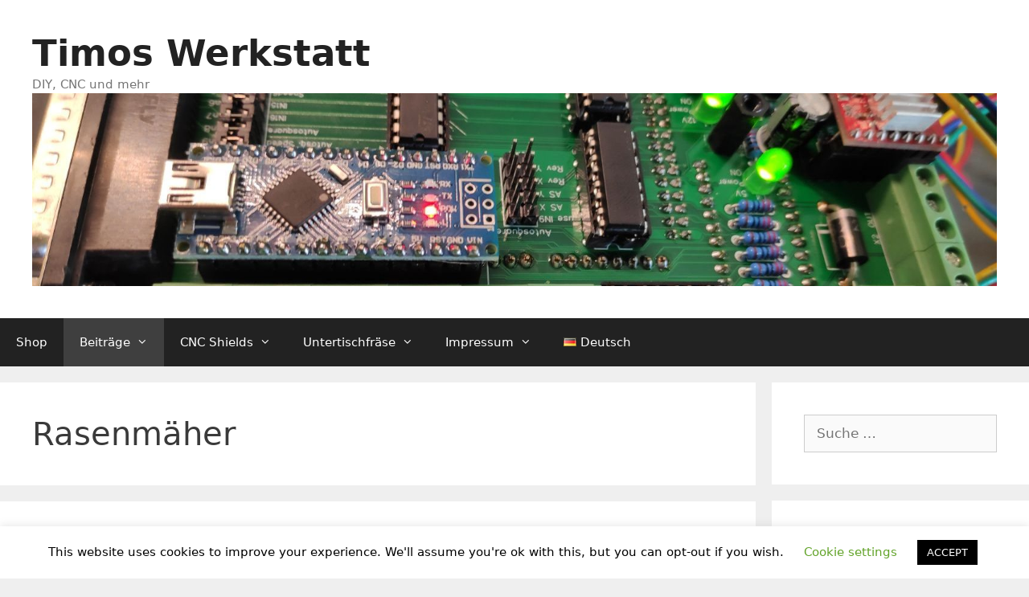

--- FILE ---
content_type: text/html; charset=UTF-8
request_url: https://blog.altholtmann.com/category/rasenmaeher/
body_size: 19054
content:
<!DOCTYPE html>
<html lang="de-DE">
<head>
	<meta charset="UTF-8">
	<meta name='robots' content='index, follow, max-image-preview:large, max-snippet:-1, max-video-preview:-1' />
	<style>img:is([sizes="auto" i], [sizes^="auto," i]) { contain-intrinsic-size: 3000px 1500px }</style>
	<meta name="viewport" content="width=device-width, initial-scale=1">
	<!-- This site is optimized with the Yoast SEO plugin v26.4 - https://yoast.com/wordpress/plugins/seo/ -->
	<title>Rasenmäher Archive - Timos Werkstatt</title>
	<link rel="canonical" href="https://blog.altholtmann.com/category/rasenmaeher/" />
	<meta property="og:locale" content="de_DE" />
	<meta property="og:type" content="article" />
	<meta property="og:title" content="Rasenmäher Archive - Timos Werkstatt" />
	<meta property="og:url" content="https://blog.altholtmann.com/category/rasenmaeher/" />
	<meta property="og:site_name" content="Timos Werkstatt" />
	<meta name="twitter:card" content="summary_large_image" />
	<script type="application/ld+json" class="yoast-schema-graph">{"@context":"https://schema.org","@graph":[{"@type":"CollectionPage","@id":"https://blog.altholtmann.com/category/rasenmaeher/","url":"https://blog.altholtmann.com/category/rasenmaeher/","name":"Rasenmäher Archive - Timos Werkstatt","isPartOf":{"@id":"https://blog.altholtmann.com/#website"},"primaryImageOfPage":{"@id":"https://blog.altholtmann.com/category/rasenmaeher/#primaryimage"},"image":{"@id":"https://blog.altholtmann.com/category/rasenmaeher/#primaryimage"},"thumbnailUrl":"https://blog.altholtmann.com/wp-content/uploads/2023/04/IMG_20230405_131639-1-scaled-e1680697705797.jpg","inLanguage":"de"},{"@type":"ImageObject","inLanguage":"de","@id":"https://blog.altholtmann.com/category/rasenmaeher/#primaryimage","url":"https://blog.altholtmann.com/wp-content/uploads/2023/04/IMG_20230405_131639-1-scaled-e1680697705797.jpg","contentUrl":"https://blog.altholtmann.com/wp-content/uploads/2023/04/IMG_20230405_131639-1-scaled-e1680697705797.jpg","width":500,"height":667},{"@type":"WebSite","@id":"https://blog.altholtmann.com/#website","url":"https://blog.altholtmann.com/","name":"Timos Werkstatt","description":"DIY, CNC und mehr","publisher":{"@id":"https://blog.altholtmann.com/#organization"},"potentialAction":[{"@type":"SearchAction","target":{"@type":"EntryPoint","urlTemplate":"https://blog.altholtmann.com/?s={search_term_string}"},"query-input":{"@type":"PropertyValueSpecification","valueRequired":true,"valueName":"search_term_string"}}],"inLanguage":"de"},{"@type":"Organization","@id":"https://blog.altholtmann.com/#organization","name":"Timos Werkstatt","url":"https://blog.altholtmann.com/","logo":{"@type":"ImageObject","inLanguage":"de","@id":"https://blog.altholtmann.com/#/schema/logo/image/","url":"https://blog.altholtmann.com/wp-content/uploads/2020/04/cropped-IMG_20200325_153244.jpg","contentUrl":"https://blog.altholtmann.com/wp-content/uploads/2020/04/cropped-IMG_20200325_153244.jpg","width":1600,"height":320,"caption":"Timos Werkstatt"},"image":{"@id":"https://blog.altholtmann.com/#/schema/logo/image/"},"sameAs":["https://www.facebook.com/TimosWerkstatt20/","https://www.youtube.com/channel/UCkLSySrzL2Cvbhp8GLZP7cA"]}]}</script>
	<!-- / Yoast SEO plugin. -->


<link rel="alternate" type="application/rss+xml" title="Timos Werkstatt &raquo; Feed" href="https://blog.altholtmann.com/feed/" />
<link rel="alternate" type="application/rss+xml" title="Timos Werkstatt &raquo; Kommentar-Feed" href="https://blog.altholtmann.com/comments/feed/" />
<link rel="alternate" type="application/rss+xml" title="Timos Werkstatt &raquo; Kategorie-Feed für Rasenmäher" href="https://blog.altholtmann.com/category/rasenmaeher/feed/" />
		<!-- This site uses the Google Analytics by MonsterInsights plugin v9.11.1 - Using Analytics tracking - https://www.monsterinsights.com/ -->
							<script src="//www.googletagmanager.com/gtag/js?id=G-3C4CVQY75W"  data-cfasync="false" data-wpfc-render="false" async></script>
			<script data-cfasync="false" data-wpfc-render="false">
				var mi_version = '9.11.1';
				var mi_track_user = true;
				var mi_no_track_reason = '';
								var MonsterInsightsDefaultLocations = {"page_location":"https:\/\/blog.altholtmann.com\/category\/rasenmaeher\/"};
								if ( typeof MonsterInsightsPrivacyGuardFilter === 'function' ) {
					var MonsterInsightsLocations = (typeof MonsterInsightsExcludeQuery === 'object') ? MonsterInsightsPrivacyGuardFilter( MonsterInsightsExcludeQuery ) : MonsterInsightsPrivacyGuardFilter( MonsterInsightsDefaultLocations );
				} else {
					var MonsterInsightsLocations = (typeof MonsterInsightsExcludeQuery === 'object') ? MonsterInsightsExcludeQuery : MonsterInsightsDefaultLocations;
				}

								var disableStrs = [
										'ga-disable-G-3C4CVQY75W',
									];

				/* Function to detect opted out users */
				function __gtagTrackerIsOptedOut() {
					for (var index = 0; index < disableStrs.length; index++) {
						if (document.cookie.indexOf(disableStrs[index] + '=true') > -1) {
							return true;
						}
					}

					return false;
				}

				/* Disable tracking if the opt-out cookie exists. */
				if (__gtagTrackerIsOptedOut()) {
					for (var index = 0; index < disableStrs.length; index++) {
						window[disableStrs[index]] = true;
					}
				}

				/* Opt-out function */
				function __gtagTrackerOptout() {
					for (var index = 0; index < disableStrs.length; index++) {
						document.cookie = disableStrs[index] + '=true; expires=Thu, 31 Dec 2099 23:59:59 UTC; path=/';
						window[disableStrs[index]] = true;
					}
				}

				if ('undefined' === typeof gaOptout) {
					function gaOptout() {
						__gtagTrackerOptout();
					}
				}
								window.dataLayer = window.dataLayer || [];

				window.MonsterInsightsDualTracker = {
					helpers: {},
					trackers: {},
				};
				if (mi_track_user) {
					function __gtagDataLayer() {
						dataLayer.push(arguments);
					}

					function __gtagTracker(type, name, parameters) {
						if (!parameters) {
							parameters = {};
						}

						if (parameters.send_to) {
							__gtagDataLayer.apply(null, arguments);
							return;
						}

						if (type === 'event') {
														parameters.send_to = monsterinsights_frontend.v4_id;
							var hookName = name;
							if (typeof parameters['event_category'] !== 'undefined') {
								hookName = parameters['event_category'] + ':' + name;
							}

							if (typeof MonsterInsightsDualTracker.trackers[hookName] !== 'undefined') {
								MonsterInsightsDualTracker.trackers[hookName](parameters);
							} else {
								__gtagDataLayer('event', name, parameters);
							}
							
						} else {
							__gtagDataLayer.apply(null, arguments);
						}
					}

					__gtagTracker('js', new Date());
					__gtagTracker('set', {
						'developer_id.dZGIzZG': true,
											});
					if ( MonsterInsightsLocations.page_location ) {
						__gtagTracker('set', MonsterInsightsLocations);
					}
										__gtagTracker('config', 'G-3C4CVQY75W', {"forceSSL":"true","link_attribution":"true"} );
										window.gtag = __gtagTracker;										(function () {
						/* https://developers.google.com/analytics/devguides/collection/analyticsjs/ */
						/* ga and __gaTracker compatibility shim. */
						var noopfn = function () {
							return null;
						};
						var newtracker = function () {
							return new Tracker();
						};
						var Tracker = function () {
							return null;
						};
						var p = Tracker.prototype;
						p.get = noopfn;
						p.set = noopfn;
						p.send = function () {
							var args = Array.prototype.slice.call(arguments);
							args.unshift('send');
							__gaTracker.apply(null, args);
						};
						var __gaTracker = function () {
							var len = arguments.length;
							if (len === 0) {
								return;
							}
							var f = arguments[len - 1];
							if (typeof f !== 'object' || f === null || typeof f.hitCallback !== 'function') {
								if ('send' === arguments[0]) {
									var hitConverted, hitObject = false, action;
									if ('event' === arguments[1]) {
										if ('undefined' !== typeof arguments[3]) {
											hitObject = {
												'eventAction': arguments[3],
												'eventCategory': arguments[2],
												'eventLabel': arguments[4],
												'value': arguments[5] ? arguments[5] : 1,
											}
										}
									}
									if ('pageview' === arguments[1]) {
										if ('undefined' !== typeof arguments[2]) {
											hitObject = {
												'eventAction': 'page_view',
												'page_path': arguments[2],
											}
										}
									}
									if (typeof arguments[2] === 'object') {
										hitObject = arguments[2];
									}
									if (typeof arguments[5] === 'object') {
										Object.assign(hitObject, arguments[5]);
									}
									if ('undefined' !== typeof arguments[1].hitType) {
										hitObject = arguments[1];
										if ('pageview' === hitObject.hitType) {
											hitObject.eventAction = 'page_view';
										}
									}
									if (hitObject) {
										action = 'timing' === arguments[1].hitType ? 'timing_complete' : hitObject.eventAction;
										hitConverted = mapArgs(hitObject);
										__gtagTracker('event', action, hitConverted);
									}
								}
								return;
							}

							function mapArgs(args) {
								var arg, hit = {};
								var gaMap = {
									'eventCategory': 'event_category',
									'eventAction': 'event_action',
									'eventLabel': 'event_label',
									'eventValue': 'event_value',
									'nonInteraction': 'non_interaction',
									'timingCategory': 'event_category',
									'timingVar': 'name',
									'timingValue': 'value',
									'timingLabel': 'event_label',
									'page': 'page_path',
									'location': 'page_location',
									'title': 'page_title',
									'referrer' : 'page_referrer',
								};
								for (arg in args) {
																		if (!(!args.hasOwnProperty(arg) || !gaMap.hasOwnProperty(arg))) {
										hit[gaMap[arg]] = args[arg];
									} else {
										hit[arg] = args[arg];
									}
								}
								return hit;
							}

							try {
								f.hitCallback();
							} catch (ex) {
							}
						};
						__gaTracker.create = newtracker;
						__gaTracker.getByName = newtracker;
						__gaTracker.getAll = function () {
							return [];
						};
						__gaTracker.remove = noopfn;
						__gaTracker.loaded = true;
						window['__gaTracker'] = __gaTracker;
					})();
									} else {
										console.log("");
					(function () {
						function __gtagTracker() {
							return null;
						}

						window['__gtagTracker'] = __gtagTracker;
						window['gtag'] = __gtagTracker;
					})();
									}
			</script>
							<!-- / Google Analytics by MonsterInsights -->
		<script>
window._wpemojiSettings = {"baseUrl":"https:\/\/s.w.org\/images\/core\/emoji\/16.0.1\/72x72\/","ext":".png","svgUrl":"https:\/\/s.w.org\/images\/core\/emoji\/16.0.1\/svg\/","svgExt":".svg","source":{"concatemoji":"https:\/\/blog.altholtmann.com\/wp-includes\/js\/wp-emoji-release.min.js?ver=6.8.3"}};
/*! This file is auto-generated */
!function(s,n){var o,i,e;function c(e){try{var t={supportTests:e,timestamp:(new Date).valueOf()};sessionStorage.setItem(o,JSON.stringify(t))}catch(e){}}function p(e,t,n){e.clearRect(0,0,e.canvas.width,e.canvas.height),e.fillText(t,0,0);var t=new Uint32Array(e.getImageData(0,0,e.canvas.width,e.canvas.height).data),a=(e.clearRect(0,0,e.canvas.width,e.canvas.height),e.fillText(n,0,0),new Uint32Array(e.getImageData(0,0,e.canvas.width,e.canvas.height).data));return t.every(function(e,t){return e===a[t]})}function u(e,t){e.clearRect(0,0,e.canvas.width,e.canvas.height),e.fillText(t,0,0);for(var n=e.getImageData(16,16,1,1),a=0;a<n.data.length;a++)if(0!==n.data[a])return!1;return!0}function f(e,t,n,a){switch(t){case"flag":return n(e,"\ud83c\udff3\ufe0f\u200d\u26a7\ufe0f","\ud83c\udff3\ufe0f\u200b\u26a7\ufe0f")?!1:!n(e,"\ud83c\udde8\ud83c\uddf6","\ud83c\udde8\u200b\ud83c\uddf6")&&!n(e,"\ud83c\udff4\udb40\udc67\udb40\udc62\udb40\udc65\udb40\udc6e\udb40\udc67\udb40\udc7f","\ud83c\udff4\u200b\udb40\udc67\u200b\udb40\udc62\u200b\udb40\udc65\u200b\udb40\udc6e\u200b\udb40\udc67\u200b\udb40\udc7f");case"emoji":return!a(e,"\ud83e\udedf")}return!1}function g(e,t,n,a){var r="undefined"!=typeof WorkerGlobalScope&&self instanceof WorkerGlobalScope?new OffscreenCanvas(300,150):s.createElement("canvas"),o=r.getContext("2d",{willReadFrequently:!0}),i=(o.textBaseline="top",o.font="600 32px Arial",{});return e.forEach(function(e){i[e]=t(o,e,n,a)}),i}function t(e){var t=s.createElement("script");t.src=e,t.defer=!0,s.head.appendChild(t)}"undefined"!=typeof Promise&&(o="wpEmojiSettingsSupports",i=["flag","emoji"],n.supports={everything:!0,everythingExceptFlag:!0},e=new Promise(function(e){s.addEventListener("DOMContentLoaded",e,{once:!0})}),new Promise(function(t){var n=function(){try{var e=JSON.parse(sessionStorage.getItem(o));if("object"==typeof e&&"number"==typeof e.timestamp&&(new Date).valueOf()<e.timestamp+604800&&"object"==typeof e.supportTests)return e.supportTests}catch(e){}return null}();if(!n){if("undefined"!=typeof Worker&&"undefined"!=typeof OffscreenCanvas&&"undefined"!=typeof URL&&URL.createObjectURL&&"undefined"!=typeof Blob)try{var e="postMessage("+g.toString()+"("+[JSON.stringify(i),f.toString(),p.toString(),u.toString()].join(",")+"));",a=new Blob([e],{type:"text/javascript"}),r=new Worker(URL.createObjectURL(a),{name:"wpTestEmojiSupports"});return void(r.onmessage=function(e){c(n=e.data),r.terminate(),t(n)})}catch(e){}c(n=g(i,f,p,u))}t(n)}).then(function(e){for(var t in e)n.supports[t]=e[t],n.supports.everything=n.supports.everything&&n.supports[t],"flag"!==t&&(n.supports.everythingExceptFlag=n.supports.everythingExceptFlag&&n.supports[t]);n.supports.everythingExceptFlag=n.supports.everythingExceptFlag&&!n.supports.flag,n.DOMReady=!1,n.readyCallback=function(){n.DOMReady=!0}}).then(function(){return e}).then(function(){var e;n.supports.everything||(n.readyCallback(),(e=n.source||{}).concatemoji?t(e.concatemoji):e.wpemoji&&e.twemoji&&(t(e.twemoji),t(e.wpemoji)))}))}((window,document),window._wpemojiSettings);
</script>
<style id='wp-emoji-styles-inline-css'>

	img.wp-smiley, img.emoji {
		display: inline !important;
		border: none !important;
		box-shadow: none !important;
		height: 1em !important;
		width: 1em !important;
		margin: 0 0.07em !important;
		vertical-align: -0.1em !important;
		background: none !important;
		padding: 0 !important;
	}
</style>
<link rel='stylesheet' id='wp-block-library-css' href='https://blog.altholtmann.com/wp-includes/css/dist/block-library/style.min.css?ver=6.8.3' media='all' />
<style id='classic-theme-styles-inline-css'>
/*! This file is auto-generated */
.wp-block-button__link{color:#fff;background-color:#32373c;border-radius:9999px;box-shadow:none;text-decoration:none;padding:calc(.667em + 2px) calc(1.333em + 2px);font-size:1.125em}.wp-block-file__button{background:#32373c;color:#fff;text-decoration:none}
</style>
<style id='global-styles-inline-css'>
:root{--wp--preset--aspect-ratio--square: 1;--wp--preset--aspect-ratio--4-3: 4/3;--wp--preset--aspect-ratio--3-4: 3/4;--wp--preset--aspect-ratio--3-2: 3/2;--wp--preset--aspect-ratio--2-3: 2/3;--wp--preset--aspect-ratio--16-9: 16/9;--wp--preset--aspect-ratio--9-16: 9/16;--wp--preset--color--black: #000000;--wp--preset--color--cyan-bluish-gray: #abb8c3;--wp--preset--color--white: #ffffff;--wp--preset--color--pale-pink: #f78da7;--wp--preset--color--vivid-red: #cf2e2e;--wp--preset--color--luminous-vivid-orange: #ff6900;--wp--preset--color--luminous-vivid-amber: #fcb900;--wp--preset--color--light-green-cyan: #7bdcb5;--wp--preset--color--vivid-green-cyan: #00d084;--wp--preset--color--pale-cyan-blue: #8ed1fc;--wp--preset--color--vivid-cyan-blue: #0693e3;--wp--preset--color--vivid-purple: #9b51e0;--wp--preset--color--contrast: var(--contrast);--wp--preset--color--contrast-2: var(--contrast-2);--wp--preset--color--contrast-3: var(--contrast-3);--wp--preset--color--base: var(--base);--wp--preset--color--base-2: var(--base-2);--wp--preset--color--base-3: var(--base-3);--wp--preset--color--accent: var(--accent);--wp--preset--gradient--vivid-cyan-blue-to-vivid-purple: linear-gradient(135deg,rgba(6,147,227,1) 0%,rgb(155,81,224) 100%);--wp--preset--gradient--light-green-cyan-to-vivid-green-cyan: linear-gradient(135deg,rgb(122,220,180) 0%,rgb(0,208,130) 100%);--wp--preset--gradient--luminous-vivid-amber-to-luminous-vivid-orange: linear-gradient(135deg,rgba(252,185,0,1) 0%,rgba(255,105,0,1) 100%);--wp--preset--gradient--luminous-vivid-orange-to-vivid-red: linear-gradient(135deg,rgba(255,105,0,1) 0%,rgb(207,46,46) 100%);--wp--preset--gradient--very-light-gray-to-cyan-bluish-gray: linear-gradient(135deg,rgb(238,238,238) 0%,rgb(169,184,195) 100%);--wp--preset--gradient--cool-to-warm-spectrum: linear-gradient(135deg,rgb(74,234,220) 0%,rgb(151,120,209) 20%,rgb(207,42,186) 40%,rgb(238,44,130) 60%,rgb(251,105,98) 80%,rgb(254,248,76) 100%);--wp--preset--gradient--blush-light-purple: linear-gradient(135deg,rgb(255,206,236) 0%,rgb(152,150,240) 100%);--wp--preset--gradient--blush-bordeaux: linear-gradient(135deg,rgb(254,205,165) 0%,rgb(254,45,45) 50%,rgb(107,0,62) 100%);--wp--preset--gradient--luminous-dusk: linear-gradient(135deg,rgb(255,203,112) 0%,rgb(199,81,192) 50%,rgb(65,88,208) 100%);--wp--preset--gradient--pale-ocean: linear-gradient(135deg,rgb(255,245,203) 0%,rgb(182,227,212) 50%,rgb(51,167,181) 100%);--wp--preset--gradient--electric-grass: linear-gradient(135deg,rgb(202,248,128) 0%,rgb(113,206,126) 100%);--wp--preset--gradient--midnight: linear-gradient(135deg,rgb(2,3,129) 0%,rgb(40,116,252) 100%);--wp--preset--font-size--small: 13px;--wp--preset--font-size--medium: 20px;--wp--preset--font-size--large: 36px;--wp--preset--font-size--x-large: 42px;--wp--preset--spacing--20: 0.44rem;--wp--preset--spacing--30: 0.67rem;--wp--preset--spacing--40: 1rem;--wp--preset--spacing--50: 1.5rem;--wp--preset--spacing--60: 2.25rem;--wp--preset--spacing--70: 3.38rem;--wp--preset--spacing--80: 5.06rem;--wp--preset--shadow--natural: 6px 6px 9px rgba(0, 0, 0, 0.2);--wp--preset--shadow--deep: 12px 12px 50px rgba(0, 0, 0, 0.4);--wp--preset--shadow--sharp: 6px 6px 0px rgba(0, 0, 0, 0.2);--wp--preset--shadow--outlined: 6px 6px 0px -3px rgba(255, 255, 255, 1), 6px 6px rgba(0, 0, 0, 1);--wp--preset--shadow--crisp: 6px 6px 0px rgba(0, 0, 0, 1);}:where(.is-layout-flex){gap: 0.5em;}:where(.is-layout-grid){gap: 0.5em;}body .is-layout-flex{display: flex;}.is-layout-flex{flex-wrap: wrap;align-items: center;}.is-layout-flex > :is(*, div){margin: 0;}body .is-layout-grid{display: grid;}.is-layout-grid > :is(*, div){margin: 0;}:where(.wp-block-columns.is-layout-flex){gap: 2em;}:where(.wp-block-columns.is-layout-grid){gap: 2em;}:where(.wp-block-post-template.is-layout-flex){gap: 1.25em;}:where(.wp-block-post-template.is-layout-grid){gap: 1.25em;}.has-black-color{color: var(--wp--preset--color--black) !important;}.has-cyan-bluish-gray-color{color: var(--wp--preset--color--cyan-bluish-gray) !important;}.has-white-color{color: var(--wp--preset--color--white) !important;}.has-pale-pink-color{color: var(--wp--preset--color--pale-pink) !important;}.has-vivid-red-color{color: var(--wp--preset--color--vivid-red) !important;}.has-luminous-vivid-orange-color{color: var(--wp--preset--color--luminous-vivid-orange) !important;}.has-luminous-vivid-amber-color{color: var(--wp--preset--color--luminous-vivid-amber) !important;}.has-light-green-cyan-color{color: var(--wp--preset--color--light-green-cyan) !important;}.has-vivid-green-cyan-color{color: var(--wp--preset--color--vivid-green-cyan) !important;}.has-pale-cyan-blue-color{color: var(--wp--preset--color--pale-cyan-blue) !important;}.has-vivid-cyan-blue-color{color: var(--wp--preset--color--vivid-cyan-blue) !important;}.has-vivid-purple-color{color: var(--wp--preset--color--vivid-purple) !important;}.has-black-background-color{background-color: var(--wp--preset--color--black) !important;}.has-cyan-bluish-gray-background-color{background-color: var(--wp--preset--color--cyan-bluish-gray) !important;}.has-white-background-color{background-color: var(--wp--preset--color--white) !important;}.has-pale-pink-background-color{background-color: var(--wp--preset--color--pale-pink) !important;}.has-vivid-red-background-color{background-color: var(--wp--preset--color--vivid-red) !important;}.has-luminous-vivid-orange-background-color{background-color: var(--wp--preset--color--luminous-vivid-orange) !important;}.has-luminous-vivid-amber-background-color{background-color: var(--wp--preset--color--luminous-vivid-amber) !important;}.has-light-green-cyan-background-color{background-color: var(--wp--preset--color--light-green-cyan) !important;}.has-vivid-green-cyan-background-color{background-color: var(--wp--preset--color--vivid-green-cyan) !important;}.has-pale-cyan-blue-background-color{background-color: var(--wp--preset--color--pale-cyan-blue) !important;}.has-vivid-cyan-blue-background-color{background-color: var(--wp--preset--color--vivid-cyan-blue) !important;}.has-vivid-purple-background-color{background-color: var(--wp--preset--color--vivid-purple) !important;}.has-black-border-color{border-color: var(--wp--preset--color--black) !important;}.has-cyan-bluish-gray-border-color{border-color: var(--wp--preset--color--cyan-bluish-gray) !important;}.has-white-border-color{border-color: var(--wp--preset--color--white) !important;}.has-pale-pink-border-color{border-color: var(--wp--preset--color--pale-pink) !important;}.has-vivid-red-border-color{border-color: var(--wp--preset--color--vivid-red) !important;}.has-luminous-vivid-orange-border-color{border-color: var(--wp--preset--color--luminous-vivid-orange) !important;}.has-luminous-vivid-amber-border-color{border-color: var(--wp--preset--color--luminous-vivid-amber) !important;}.has-light-green-cyan-border-color{border-color: var(--wp--preset--color--light-green-cyan) !important;}.has-vivid-green-cyan-border-color{border-color: var(--wp--preset--color--vivid-green-cyan) !important;}.has-pale-cyan-blue-border-color{border-color: var(--wp--preset--color--pale-cyan-blue) !important;}.has-vivid-cyan-blue-border-color{border-color: var(--wp--preset--color--vivid-cyan-blue) !important;}.has-vivid-purple-border-color{border-color: var(--wp--preset--color--vivid-purple) !important;}.has-vivid-cyan-blue-to-vivid-purple-gradient-background{background: var(--wp--preset--gradient--vivid-cyan-blue-to-vivid-purple) !important;}.has-light-green-cyan-to-vivid-green-cyan-gradient-background{background: var(--wp--preset--gradient--light-green-cyan-to-vivid-green-cyan) !important;}.has-luminous-vivid-amber-to-luminous-vivid-orange-gradient-background{background: var(--wp--preset--gradient--luminous-vivid-amber-to-luminous-vivid-orange) !important;}.has-luminous-vivid-orange-to-vivid-red-gradient-background{background: var(--wp--preset--gradient--luminous-vivid-orange-to-vivid-red) !important;}.has-very-light-gray-to-cyan-bluish-gray-gradient-background{background: var(--wp--preset--gradient--very-light-gray-to-cyan-bluish-gray) !important;}.has-cool-to-warm-spectrum-gradient-background{background: var(--wp--preset--gradient--cool-to-warm-spectrum) !important;}.has-blush-light-purple-gradient-background{background: var(--wp--preset--gradient--blush-light-purple) !important;}.has-blush-bordeaux-gradient-background{background: var(--wp--preset--gradient--blush-bordeaux) !important;}.has-luminous-dusk-gradient-background{background: var(--wp--preset--gradient--luminous-dusk) !important;}.has-pale-ocean-gradient-background{background: var(--wp--preset--gradient--pale-ocean) !important;}.has-electric-grass-gradient-background{background: var(--wp--preset--gradient--electric-grass) !important;}.has-midnight-gradient-background{background: var(--wp--preset--gradient--midnight) !important;}.has-small-font-size{font-size: var(--wp--preset--font-size--small) !important;}.has-medium-font-size{font-size: var(--wp--preset--font-size--medium) !important;}.has-large-font-size{font-size: var(--wp--preset--font-size--large) !important;}.has-x-large-font-size{font-size: var(--wp--preset--font-size--x-large) !important;}
:where(.wp-block-post-template.is-layout-flex){gap: 1.25em;}:where(.wp-block-post-template.is-layout-grid){gap: 1.25em;}
:where(.wp-block-columns.is-layout-flex){gap: 2em;}:where(.wp-block-columns.is-layout-grid){gap: 2em;}
:root :where(.wp-block-pullquote){font-size: 1.5em;line-height: 1.6;}
</style>
<link rel='stylesheet' id='mkaz-code-syntax-prism-css-css' href='https://blog.altholtmann.com/wp-content/plugins/code-syntax-block/assets/prism-a11y-dark.css?ver=1730099153' media='all' />
<link rel='stylesheet' id='cookie-law-info-css' href='https://blog.altholtmann.com/wp-content/plugins/cookie-law-info/legacy/public/css/cookie-law-info-public.css?ver=3.3.7' media='all' />
<link rel='stylesheet' id='cookie-law-info-gdpr-css' href='https://blog.altholtmann.com/wp-content/plugins/cookie-law-info/legacy/public/css/cookie-law-info-gdpr.css?ver=3.3.7' media='all' />
<link rel='stylesheet' id='SFSImainCss-css' href='https://blog.altholtmann.com/wp-content/plugins/ultimate-social-media-icons/css/sfsi-style.css?ver=2.9.6' media='all' />
<link rel='stylesheet' id='generate-style-css' href='https://blog.altholtmann.com/wp-content/themes/generatepress/assets/css/all.min.css?ver=3.3.0' media='all' />
<style id='generate-style-inline-css'>
body{background-color:#efefef;color:#3a3a3a;}a{color:#1e73be;}a:hover, a:focus, a:active{color:#000000;}body .grid-container{max-width:1500px;}.wp-block-group__inner-container{max-width:1500px;margin-left:auto;margin-right:auto;}.generate-back-to-top{font-size:20px;border-radius:3px;position:fixed;bottom:30px;right:30px;line-height:40px;width:40px;text-align:center;z-index:10;transition:opacity 300ms ease-in-out;opacity:0.1;transform:translateY(1000px);}.generate-back-to-top__show{opacity:1;transform:translateY(0);}:root{--contrast:#222222;--contrast-2:#575760;--contrast-3:#b2b2be;--base:#f0f0f0;--base-2:#f7f8f9;--base-3:#ffffff;--accent:#1e73be;}:root .has-contrast-color{color:var(--contrast);}:root .has-contrast-background-color{background-color:var(--contrast);}:root .has-contrast-2-color{color:var(--contrast-2);}:root .has-contrast-2-background-color{background-color:var(--contrast-2);}:root .has-contrast-3-color{color:var(--contrast-3);}:root .has-contrast-3-background-color{background-color:var(--contrast-3);}:root .has-base-color{color:var(--base);}:root .has-base-background-color{background-color:var(--base);}:root .has-base-2-color{color:var(--base-2);}:root .has-base-2-background-color{background-color:var(--base-2);}:root .has-base-3-color{color:var(--base-3);}:root .has-base-3-background-color{background-color:var(--base-3);}:root .has-accent-color{color:var(--accent);}:root .has-accent-background-color{background-color:var(--accent);}body, button, input, select, textarea{font-family:-apple-system, system-ui, BlinkMacSystemFont, "Segoe UI", Helvetica, Arial, sans-serif, "Apple Color Emoji", "Segoe UI Emoji", "Segoe UI Symbol";}body{line-height:1.5;}.entry-content > [class*="wp-block-"]:not(:last-child):not(.wp-block-heading){margin-bottom:1.5em;}.main-title{font-size:45px;}.main-navigation .main-nav ul ul li a{font-size:14px;}.sidebar .widget, .footer-widgets .widget{font-size:17px;}h1{font-weight:300;font-size:40px;}h2{font-weight:300;font-size:30px;}h3{font-size:20px;}h4{font-size:inherit;}h5{font-size:inherit;}@media (max-width:768px){.main-title{font-size:30px;}h1{font-size:30px;}h2{font-size:25px;}}.top-bar{background-color:#636363;color:#ffffff;}.top-bar a{color:#ffffff;}.top-bar a:hover{color:#303030;}.site-header{background-color:#ffffff;color:#3a3a3a;}.site-header a{color:#3a3a3a;}.main-title a,.main-title a:hover{color:#222222;}.site-description{color:#757575;}.main-navigation,.main-navigation ul ul{background-color:#222222;}.main-navigation .main-nav ul li a, .main-navigation .menu-toggle, .main-navigation .menu-bar-items{color:#ffffff;}.main-navigation .main-nav ul li:not([class*="current-menu-"]):hover > a, .main-navigation .main-nav ul li:not([class*="current-menu-"]):focus > a, .main-navigation .main-nav ul li.sfHover:not([class*="current-menu-"]) > a, .main-navigation .menu-bar-item:hover > a, .main-navigation .menu-bar-item.sfHover > a{color:#ffffff;background-color:#3f3f3f;}button.menu-toggle:hover,button.menu-toggle:focus,.main-navigation .mobile-bar-items a,.main-navigation .mobile-bar-items a:hover,.main-navigation .mobile-bar-items a:focus{color:#ffffff;}.main-navigation .main-nav ul li[class*="current-menu-"] > a{color:#ffffff;background-color:#3f3f3f;}.navigation-search input[type="search"],.navigation-search input[type="search"]:active, .navigation-search input[type="search"]:focus, .main-navigation .main-nav ul li.search-item.active > a, .main-navigation .menu-bar-items .search-item.active > a{color:#ffffff;background-color:#3f3f3f;}.main-navigation ul ul{background-color:#3f3f3f;}.main-navigation .main-nav ul ul li a{color:#ffffff;}.main-navigation .main-nav ul ul li:not([class*="current-menu-"]):hover > a,.main-navigation .main-nav ul ul li:not([class*="current-menu-"]):focus > a, .main-navigation .main-nav ul ul li.sfHover:not([class*="current-menu-"]) > a{color:#ffffff;background-color:#4f4f4f;}.main-navigation .main-nav ul ul li[class*="current-menu-"] > a{color:#ffffff;background-color:#4f4f4f;}.separate-containers .inside-article, .separate-containers .comments-area, .separate-containers .page-header, .one-container .container, .separate-containers .paging-navigation, .inside-page-header{background-color:#ffffff;}.entry-meta{color:#595959;}.entry-meta a{color:#595959;}.entry-meta a:hover{color:#1e73be;}.sidebar .widget{background-color:#ffffff;}.sidebar .widget .widget-title{color:#000000;}.footer-widgets{background-color:#ffffff;}.footer-widgets .widget-title{color:#000000;}.site-info{color:#ffffff;background-color:#222222;}.site-info a{color:#ffffff;}.site-info a:hover{color:#606060;}.footer-bar .widget_nav_menu .current-menu-item a{color:#606060;}input[type="text"],input[type="email"],input[type="url"],input[type="password"],input[type="search"],input[type="tel"],input[type="number"],textarea,select{color:#666666;background-color:#fafafa;border-color:#cccccc;}input[type="text"]:focus,input[type="email"]:focus,input[type="url"]:focus,input[type="password"]:focus,input[type="search"]:focus,input[type="tel"]:focus,input[type="number"]:focus,textarea:focus,select:focus{color:#666666;background-color:#ffffff;border-color:#bfbfbf;}button,html input[type="button"],input[type="reset"],input[type="submit"],a.button,a.wp-block-button__link:not(.has-background){color:#ffffff;background-color:#666666;}button:hover,html input[type="button"]:hover,input[type="reset"]:hover,input[type="submit"]:hover,a.button:hover,button:focus,html input[type="button"]:focus,input[type="reset"]:focus,input[type="submit"]:focus,a.button:focus,a.wp-block-button__link:not(.has-background):active,a.wp-block-button__link:not(.has-background):focus,a.wp-block-button__link:not(.has-background):hover{color:#ffffff;background-color:#3f3f3f;}a.generate-back-to-top{background-color:rgba( 0,0,0,0.4 );color:#ffffff;}a.generate-back-to-top:hover,a.generate-back-to-top:focus{background-color:rgba( 0,0,0,0.6 );color:#ffffff;}:root{--gp-search-modal-bg-color:var(--base-3);--gp-search-modal-text-color:var(--contrast);--gp-search-modal-overlay-bg-color:rgba(0,0,0,0.2);}@media (max-width:768px){.main-navigation .menu-bar-item:hover > a, .main-navigation .menu-bar-item.sfHover > a{background:none;color:#ffffff;}}.inside-top-bar{padding:10px;}.inside-header{padding:40px;}.site-main .wp-block-group__inner-container{padding:40px;}.entry-content .alignwide, body:not(.no-sidebar) .entry-content .alignfull{margin-left:-40px;width:calc(100% + 80px);max-width:calc(100% + 80px);}.container.grid-container{max-width:1580px;}.rtl .menu-item-has-children .dropdown-menu-toggle{padding-left:20px;}.rtl .main-navigation .main-nav ul li.menu-item-has-children > a{padding-right:20px;}.site-info{padding:20px;}@media (max-width:768px){.separate-containers .inside-article, .separate-containers .comments-area, .separate-containers .page-header, .separate-containers .paging-navigation, .one-container .site-content, .inside-page-header{padding:30px;}.site-main .wp-block-group__inner-container{padding:30px;}.site-info{padding-right:10px;padding-left:10px;}.entry-content .alignwide, body:not(.no-sidebar) .entry-content .alignfull{margin-left:-30px;width:calc(100% + 60px);max-width:calc(100% + 60px);}}.one-container .sidebar .widget{padding:0px;}/* End cached CSS */@media (max-width:768px){.main-navigation .menu-toggle,.main-navigation .mobile-bar-items,.sidebar-nav-mobile:not(#sticky-placeholder){display:block;}.main-navigation ul,.gen-sidebar-nav{display:none;}[class*="nav-float-"] .site-header .inside-header > *{float:none;clear:both;}}
</style>
<link rel='stylesheet' id='generate-font-icons-css' href='https://blog.altholtmann.com/wp-content/themes/generatepress/assets/css/components/font-icons.min.css?ver=3.3.0' media='all' />
<link rel='stylesheet' id='slb_core-css' href='https://blog.altholtmann.com/wp-content/plugins/simple-lightbox/client/css/app.css?ver=2.9.4' media='all' />
<script src="https://blog.altholtmann.com/wp-content/plugins/google-analytics-for-wordpress/assets/js/frontend-gtag.min.js?ver=9.11.1" id="monsterinsights-frontend-script-js" async data-wp-strategy="async"></script>
<script data-cfasync="false" data-wpfc-render="false" id='monsterinsights-frontend-script-js-extra'>var monsterinsights_frontend = {"js_events_tracking":"true","download_extensions":"doc,pdf,ppt,zip,xls,docx,pptx,xlsx","inbound_paths":"[{\"path\":\"\\\/go\\\/\",\"label\":\"affiliate\"},{\"path\":\"\\\/recommend\\\/\",\"label\":\"affiliate\"},{\"path\":\"\\\/recommends\\\/\",\"label\":\"easyaffiliate\"}]","home_url":"https:\/\/blog.altholtmann.com","hash_tracking":"false","v4_id":"G-3C4CVQY75W"};</script>
<script src="https://blog.altholtmann.com/wp-includes/js/jquery/jquery.min.js?ver=3.7.1" id="jquery-core-js"></script>
<script src="https://blog.altholtmann.com/wp-includes/js/jquery/jquery-migrate.min.js?ver=3.4.1" id="jquery-migrate-js"></script>
<script id="cookie-law-info-js-extra">
var Cli_Data = {"nn_cookie_ids":[],"cookielist":[],"non_necessary_cookies":[],"ccpaEnabled":"","ccpaRegionBased":"","ccpaBarEnabled":"","strictlyEnabled":["necessary","obligatoire"],"ccpaType":"gdpr","js_blocking":"","custom_integration":"","triggerDomRefresh":"","secure_cookies":""};
var cli_cookiebar_settings = {"animate_speed_hide":"500","animate_speed_show":"500","background":"#FFF","border":"#b1a6a6c2","border_on":"","button_1_button_colour":"#000","button_1_button_hover":"#000000","button_1_link_colour":"#fff","button_1_as_button":"1","button_1_new_win":"","button_2_button_colour":"#333","button_2_button_hover":"#292929","button_2_link_colour":"#444","button_2_as_button":"","button_2_hidebar":"","button_3_button_colour":"#000","button_3_button_hover":"#000000","button_3_link_colour":"#fff","button_3_as_button":"1","button_3_new_win":"","button_4_button_colour":"#000","button_4_button_hover":"#000000","button_4_link_colour":"#62a329","button_4_as_button":"","button_7_button_colour":"#61a229","button_7_button_hover":"#4e8221","button_7_link_colour":"#fff","button_7_as_button":"1","button_7_new_win":"","font_family":"inherit","header_fix":"","notify_animate_hide":"1","notify_animate_show":"","notify_div_id":"#cookie-law-info-bar","notify_position_horizontal":"right","notify_position_vertical":"bottom","scroll_close":"","scroll_close_reload":"","accept_close_reload":"","reject_close_reload":"","showagain_tab":"1","showagain_background":"#fff","showagain_border":"#000","showagain_div_id":"#cookie-law-info-again","showagain_x_position":"100px","text":"#000","show_once_yn":"","show_once":"10000","logging_on":"","as_popup":"","popup_overlay":"1","bar_heading_text":"","cookie_bar_as":"banner","popup_showagain_position":"bottom-right","widget_position":"left"};
var log_object = {"ajax_url":"https:\/\/blog.altholtmann.com\/wp-admin\/admin-ajax.php"};
</script>
<script src="https://blog.altholtmann.com/wp-content/plugins/cookie-law-info/legacy/public/js/cookie-law-info-public.js?ver=3.3.7" id="cookie-law-info-js"></script>
<link rel="https://api.w.org/" href="https://blog.altholtmann.com/wp-json/" /><link rel="alternate" title="JSON" type="application/json" href="https://blog.altholtmann.com/wp-json/wp/v2/categories/43" /><link rel="EditURI" type="application/rsd+xml" title="RSD" href="https://blog.altholtmann.com/xmlrpc.php?rsd" />
<meta name="generator" content="WordPress 6.8.3" />
<style type="text/css">.eafl-disclaimer-small{font-size:.8em}.eafl-disclaimer-smaller{font-size:.6em}</style><meta name="follow.[base64]" content="qUYkltCRa6mAKzcfLyaH"/><style id="uagb-style-conditional-extension">@media (min-width: 1025px){body .uag-hide-desktop.uagb-google-map__wrap,body .uag-hide-desktop{display:none !important}}@media (min-width: 768px) and (max-width: 1024px){body .uag-hide-tab.uagb-google-map__wrap,body .uag-hide-tab{display:none !important}}@media (max-width: 767px){body .uag-hide-mob.uagb-google-map__wrap,body .uag-hide-mob{display:none !important}}</style><link rel="icon" href="https://blog.altholtmann.com/wp-content/uploads/2020/04/cropped-icon-32x32.jpg" sizes="32x32" />
<link rel="icon" href="https://blog.altholtmann.com/wp-content/uploads/2020/04/cropped-icon-192x192.jpg" sizes="192x192" />
<link rel="apple-touch-icon" href="https://blog.altholtmann.com/wp-content/uploads/2020/04/cropped-icon-180x180.jpg" />
<meta name="msapplication-TileImage" content="https://blog.altholtmann.com/wp-content/uploads/2020/04/cropped-icon-270x270.jpg" />
<script data-ad-client="ca-pub-9331971014241296" async src="https://pagead2.googlesyndication.com/pagead/js/adsbygoogle.js"></script></head>

<body class="archive category category-rasenmaeher category-43 wp-custom-logo wp-embed-responsive wp-theme-generatepress sfsi_actvite_theme_default right-sidebar nav-below-header separate-containers fluid-header active-footer-widgets-3 nav-aligned-left header-aligned-left dropdown-hover" itemtype="https://schema.org/Blog" itemscope>
	<a class="screen-reader-text skip-link" href="#content" title="Zum Inhalt springen">Zum Inhalt springen</a>		<header class="site-header" id="masthead" aria-label="Site"  itemtype="https://schema.org/WPHeader" itemscope>
			<div class="inside-header">
				<div class="site-branding">
						<p class="main-title" itemprop="headline">
					<a href="https://blog.altholtmann.com/" rel="home">
						Timos Werkstatt
					</a>
				</p>
						<p class="site-description" itemprop="description">
					DIY, CNC und mehr
				</p>
					</div><div class="site-logo">
					<a href="https://blog.altholtmann.com/" rel="home">
						<img  class="header-image is-logo-image" alt="Timos Werkstatt" src="https://blog.altholtmann.com/wp-content/uploads/2020/04/cropped-IMG_20200325_153244.jpg" />
					</a>
				</div>			</div>
		</header>
				<nav class="main-navigation sub-menu-right" id="site-navigation" aria-label="Primary"  itemtype="https://schema.org/SiteNavigationElement" itemscope>
			<div class="inside-navigation grid-container grid-parent">
								<button class="menu-toggle" aria-controls="primary-menu" aria-expanded="false">
					<span class="mobile-menu">Menü</span>				</button>
				<div id="primary-menu" class="main-nav"><ul id="menu-hauptnavigation" class=" menu sf-menu"><li id="menu-item-1494" class="menu-item menu-item-type-custom menu-item-object-custom menu-item-1494"><a href="https://shop.altholtmann.com">Shop</a></li>
<li id="menu-item-1000" class="menu-item menu-item-type-custom menu-item-object-custom menu-item-home current-menu-ancestor current-menu-parent menu-item-has-children menu-item-1000"><a href="https://blog.altholtmann.com/">Beiträge<span role="presentation" class="dropdown-menu-toggle"></span></a>
<ul class="sub-menu">
	<li id="menu-item-2007" class="menu-item menu-item-type-taxonomy menu-item-object-category menu-item-2007"><a href="https://blog.altholtmann.com/category/allgemein/">Allgemein</a></li>
	<li id="menu-item-2008" class="menu-item menu-item-type-taxonomy menu-item-object-category menu-item-2008"><a href="https://blog.altholtmann.com/category/3d-druck/">3D-Druck</a></li>
	<li id="menu-item-2014" class="menu-item menu-item-type-taxonomy menu-item-object-category menu-item-2014"><a href="https://blog.altholtmann.com/category/cnc/open-cnc-shield-2/">OPEN-CNC-Shield 2</a></li>
	<li id="menu-item-2013" class="menu-item menu-item-type-taxonomy menu-item-object-category menu-item-2013"><a href="https://blog.altholtmann.com/category/cnc/open-cnc-shield-1/">OPEN-CNC-Shield 1</a></li>
	<li id="menu-item-2012" class="menu-item menu-item-type-taxonomy menu-item-object-category menu-item-2012"><a href="https://blog.altholtmann.com/category/untertischfraese/">Untertischfräse</a></li>
	<li id="menu-item-2011" class="menu-item menu-item-type-taxonomy menu-item-object-category current-menu-item menu-item-2011"><a href="https://blog.altholtmann.com/category/rasenmaeher/" aria-current="page">Rasenmäher</a></li>
	<li id="menu-item-2009" class="menu-item menu-item-type-taxonomy menu-item-object-category menu-item-2009"><a href="https://blog.altholtmann.com/category/mikrocontroller-esp32/">Mikrocontroller &#8211; ESP32</a></li>
	<li id="menu-item-2010" class="menu-item menu-item-type-taxonomy menu-item-object-category menu-item-2010"><a href="https://blog.altholtmann.com/category/sonstiges-diy/">Sonstiges DIY</a></li>
</ul>
</li>
<li id="menu-item-1103" class="menu-item menu-item-type-post_type menu-item-object-page menu-item-has-children menu-item-1103"><a href="https://blog.altholtmann.com/uebersicht-status/vergleich-cnc-steuerungen/">CNC Shields<span role="presentation" class="dropdown-menu-toggle"></span></a>
<ul class="sub-menu">
	<li id="menu-item-2126" class="menu-item menu-item-type-post_type menu-item-object-page menu-item-2126"><a href="https://blog.altholtmann.com/vergleich-ocs2-und-ocs2-mini/">Vergleich OCS2 und OCS2 Mini</a></li>
	<li id="menu-item-1104" class="menu-item menu-item-type-post_type menu-item-object-page menu-item-1104"><a href="https://blog.altholtmann.com/uebersicht-status/vergleich-cnc-steuerungen/">Vergleich CNC-Platinen</a></li>
	<li id="menu-item-1699" class="menu-item menu-item-type-post_type menu-item-object-page menu-item-1699"><a href="https://blog.altholtmann.com/open-cnc-shield-2-x/">OPEN-CNC-Shield 2.x</a></li>
	<li id="menu-item-514" class="menu-item menu-item-type-post_type menu-item-object-page menu-item-has-children menu-item-514"><a href="https://blog.altholtmann.com/uebersicht-status/">OPEN-CNC-Shield 1 / Tillboard<span role="presentation" class="dropdown-menu-toggle"></span></a>
	<ul class="sub-menu">
		<li id="menu-item-60" class="menu-item menu-item-type-post_type menu-item-object-page menu-item-60"><a href="https://blog.altholtmann.com/uebersicht-status/tillboard-extension/">Tillboard Extension</a></li>
		<li id="menu-item-76" class="menu-item menu-item-type-post_type menu-item-object-page menu-item-76"><a href="https://blog.altholtmann.com/uebersicht-status/extension-panel/">Extension Panel</a></li>
		<li id="menu-item-470" class="menu-item menu-item-type-post_type menu-item-object-page menu-item-has-children menu-item-470"><a href="https://blog.altholtmann.com/open-cnc-shield/">OPEN-CNC-Shield<span role="presentation" class="dropdown-menu-toggle"></span></a>
		<ul class="sub-menu">
			<li id="menu-item-468" class="menu-item menu-item-type-post_type menu-item-object-page menu-item-468"><a href="https://blog.altholtmann.com/open-cnc-shield/zusammenbau/">Zusammenbau</a></li>
			<li id="menu-item-469" class="menu-item menu-item-type-post_type menu-item-object-page menu-item-469"><a href="https://blog.altholtmann.com/open-cnc-shield/dokumentation/">Dokumentation</a></li>
		</ul>
</li>
		<li id="menu-item-185" class="menu-item menu-item-type-post_type menu-item-object-page menu-item-has-children menu-item-185"><a href="https://blog.altholtmann.com/wireless-control/">Wireless Control<span role="presentation" class="dropdown-menu-toggle"></span></a>
		<ul class="sub-menu">
			<li id="menu-item-651" class="menu-item menu-item-type-post_type menu-item-object-page menu-item-651"><a href="https://blog.altholtmann.com/wireless-control/">Übersicht</a></li>
			<li id="menu-item-650" class="menu-item menu-item-type-post_type menu-item-object-page menu-item-650"><a href="https://blog.altholtmann.com/wireless-control/zusammenbau/">Zusammenbau</a></li>
			<li id="menu-item-649" class="menu-item menu-item-type-post_type menu-item-object-page menu-item-649"><a href="https://blog.altholtmann.com/wireless-control/dokumentation/">Dokumentation</a></li>
		</ul>
</li>
	</ul>
</li>
	<li id="menu-item-1958" class="menu-item menu-item-type-post_type menu-item-object-page menu-item-1958"><a href="https://blog.altholtmann.com/arduinoclub/">Arduinoclub</a></li>
</ul>
</li>
<li id="menu-item-1350" class="menu-item menu-item-type-post_type menu-item-object-post menu-item-has-children menu-item-1350"><a href="https://blog.altholtmann.com/untertischfraese-tischkreissaege-kombination/">Untertischfräse<span role="presentation" class="dropdown-menu-toggle"></span></a>
<ul class="sub-menu">
	<li id="menu-item-1351" class="menu-item menu-item-type-post_type menu-item-object-post menu-item-1351"><a href="https://blog.altholtmann.com/untertischfraese-tischkreissaege-kombination/">Untertischfräse – Tischkreissäge Kombination</a></li>
	<li id="menu-item-1395" class="menu-item menu-item-type-post_type menu-item-object-post menu-item-1395"><a href="https://blog.altholtmann.com/untertischfraese-update-china-spindel/">Untertischfräse – Update – China Spindel</a></li>
	<li id="menu-item-1349" class="menu-item menu-item-type-post_type menu-item-object-page menu-item-1349"><a href="https://blog.altholtmann.com/untertisch-fraese-platine/">Untertischfräse – Platine</a></li>
</ul>
</li>
<li id="menu-item-32" class="menu-item menu-item-type-post_type menu-item-object-page menu-item-has-children menu-item-32"><a href="https://blog.altholtmann.com/impressum/">Impressum<span role="presentation" class="dropdown-menu-toggle"></span></a>
<ul class="sub-menu">
	<li id="menu-item-35" class="menu-item menu-item-type-post_type menu-item-object-page menu-item-privacy-policy menu-item-35"><a rel="privacy-policy" href="https://blog.altholtmann.com/impressum/datenschutzerklaerung/">Datenschutzerklärung</a></li>
</ul>
</li>
<li id="menu-item-946" class="pll-parent-menu-item menu-item menu-item-type-custom menu-item-object-custom menu-item-946"><a href="#pll_switcher"><img src="[data-uri]" alt="" width="16" height="11" style="width: 16px; height: 11px;" /><span style="margin-left:0.3em;">Deutsch</span></a></li>
</ul></div>			</div>
		</nav>
		
	<div class="site grid-container container hfeed grid-parent" id="page">
				<div class="site-content" id="content">
			
	<div class="content-area grid-parent mobile-grid-100 grid-75 tablet-grid-75" id="primary">
		<main class="site-main" id="main">
					<header class="page-header" aria-label="Page">
			
			<h1 class="page-title">
				Rasenmäher			</h1>

					</header>
		<article id="post-1889" class="post-1889 post type-post status-publish format-standard has-post-thumbnail hentry category-rasenmaeher" itemtype="https://schema.org/CreativeWork" itemscope>
	<div class="inside-article">
					<header class="entry-header" aria-label="Inhalt">
				<h2 class="entry-title" itemprop="headline"><a href="https://blog.altholtmann.com/passagenschaltung-jahr-3-husqvarna/" rel="bookmark">Passagenschaltung Jahr 3 &#8211; Husqvarna &#8211; Batterietausch</a></h2>		<div class="entry-meta">
			<span class="posted-on"><time class="updated" datetime="2023-11-06T08:53:40+01:00" itemprop="dateModified">6. November 2023</time><time class="entry-date published" datetime="2023-06-13T18:26:00+02:00" itemprop="datePublished">13. Juni 2023</time></span> <span class="byline">von <span class="author vcard" itemprop="author" itemtype="https://schema.org/Person" itemscope><a class="url fn n" href="https://blog.altholtmann.com/author/admin/" title="Alle Beiträge von Timo anzeigen" rel="author" itemprop="url"><span class="author-name" itemprop="name">Timo</span></a></span></span> 		</div>
					</header>
			<div class="post-image">
						
						<a href="https://blog.altholtmann.com/passagenschaltung-jahr-3-husqvarna/">
							<img width="500" height="667" src="https://blog.altholtmann.com/wp-content/uploads/2023/04/IMG_20230405_131639-1-scaled-e1680697705797.jpg" class="attachment-full size-full wp-post-image" alt="" itemprop="image" decoding="async" fetchpriority="high" srcset="https://blog.altholtmann.com/wp-content/uploads/2023/04/IMG_20230405_131639-1-scaled-e1680697705797.jpg 500w, https://blog.altholtmann.com/wp-content/uploads/2023/04/IMG_20230405_131639-1-scaled-e1680697705797-225x300.jpg 225w, https://blog.altholtmann.com/wp-content/uploads/2023/04/IMG_20230405_131639-1-scaled-e1680697705797-112x150.jpg 112w" sizes="(max-width: 500px) 100vw, 500px" />
						</a>
					</div>
			<div class="entry-summary" itemprop="text">
				<p>Tiefentladene Batterie wiederbeleben und Fazit nach drei Jahren Einsatz In diesem Blogbeitrag möchte ich meine Erfahrungen mit der Passagenschaltung an meinem Husqvarna 430X Rasenmäher-Roboter im dritten Jahr teilen. Leider musste ich feststellen, dass die Batterie des Mähers dieses Jahr tiefentladen war. In diesem Beitrag zeige ich, wie ich die Batterie wiederbelebt habe, und gebe ein &#8230; <a title="Passagenschaltung Jahr 3 &#8211; Husqvarna &#8211; Batterietausch" class="read-more" href="https://blog.altholtmann.com/passagenschaltung-jahr-3-husqvarna/" aria-label="Mehr dazu unter Passagenschaltung Jahr 3 &#8211; Husqvarna &#8211; Batterietausch">Weiterlesen</a></p>
			</div>

				<footer class="entry-meta" aria-label="Entry meta">
			<span class="cat-links"><span class="screen-reader-text">Kategorien </span><a href="https://blog.altholtmann.com/category/rasenmaeher/" rel="category tag">Rasenmäher</a></span> <span class="comments-link"><a href="https://blog.altholtmann.com/passagenschaltung-jahr-3-husqvarna/#comments">7 Kommentare</a></span> 		</footer>
			</div>
</article>
<article id="post-1154" class="post-1154 post type-post status-publish format-standard has-post-thumbnail hentry category-rasenmaeher" itemtype="https://schema.org/CreativeWork" itemscope>
	<div class="inside-article">
					<header class="entry-header" aria-label="Inhalt">
				<h2 class="entry-title" itemprop="headline"><a href="https://blog.altholtmann.com/passagenschaltung-rasenroboter/" rel="bookmark">Passagenschaltung Rasenroboter</a></h2>		<div class="entry-meta">
			<span class="posted-on"><time class="updated" datetime="2023-11-06T08:58:53+01:00" itemprop="dateModified">6. November 2023</time><time class="entry-date published" datetime="2021-07-22T19:16:22+02:00" itemprop="datePublished">22. Juli 2021</time></span> <span class="byline">von <span class="author vcard" itemprop="author" itemtype="https://schema.org/Person" itemscope><a class="url fn n" href="https://blog.altholtmann.com/author/admin/" title="Alle Beiträge von Timo anzeigen" rel="author" itemprop="url"><span class="author-name" itemprop="name">Timo</span></a></span></span> 		</div>
					</header>
			<div class="post-image">
						
						<a href="https://blog.altholtmann.com/passagenschaltung-rasenroboter/">
							<img width="2560" height="1440" src="https://blog.altholtmann.com/wp-content/uploads/2021/07/Titelblatt-scaled.jpg" class="attachment-full size-full wp-post-image" alt="" itemprop="image" decoding="async" srcset="https://blog.altholtmann.com/wp-content/uploads/2021/07/Titelblatt-scaled.jpg 2560w, https://blog.altholtmann.com/wp-content/uploads/2021/07/Titelblatt-300x169.jpg 300w, https://blog.altholtmann.com/wp-content/uploads/2021/07/Titelblatt-1024x576.jpg 1024w, https://blog.altholtmann.com/wp-content/uploads/2021/07/Titelblatt-150x84.jpg 150w, https://blog.altholtmann.com/wp-content/uploads/2021/07/Titelblatt-768x432.jpg 768w, https://blog.altholtmann.com/wp-content/uploads/2021/07/Titelblatt-1536x864.jpg 1536w, https://blog.altholtmann.com/wp-content/uploads/2021/07/Titelblatt-2048x1152.jpg 2048w" sizes="(max-width: 2560px) 100vw, 2560px" />
						</a>
					</div>
			<div class="entry-summary" itemprop="text">
				<p>Update nach 3 Jahren Einsatz: Hier gehts zum neuen Beitrag: Tiefentladene Batterie wiederbeleben und Fazit nach drei Jahren Einsatz Beschreibung In diesem Beitrag möchte ich meine Selbstbau-Passagenschaltung für einen Husqvarna 430X vorstellen. Mit der Passagenschaltung werden zwei Rasenflächen miteinander verbunden. Die Rasenflächen können einige Meter voneinander entfernt sein und auch schmale Schotter-Passagen sind kein Problem. &#8230; <a title="Passagenschaltung Rasenroboter" class="read-more" href="https://blog.altholtmann.com/passagenschaltung-rasenroboter/" aria-label="Mehr dazu unter Passagenschaltung Rasenroboter">Weiterlesen</a></p>
			</div>

				<footer class="entry-meta" aria-label="Entry meta">
			<span class="cat-links"><span class="screen-reader-text">Kategorien </span><a href="https://blog.altholtmann.com/category/rasenmaeher/" rel="category tag">Rasenmäher</a></span> <span class="comments-link"><a href="https://blog.altholtmann.com/passagenschaltung-rasenroboter/#comments">48 Kommentare</a></span> 		</footer>
			</div>
</article>
		</main>
	</div>

	<div class="widget-area sidebar is-right-sidebar grid-25 tablet-grid-25 grid-parent" id="right-sidebar">
	<div class="inside-right-sidebar">
		<aside id="search-2" class="widget inner-padding widget_search"><form method="get" class="search-form" action="https://blog.altholtmann.com/">
	<label>
		<span class="screen-reader-text">Suche nach:</span>
		<input type="search" class="search-field" placeholder="Suche&#160;&hellip;" value="" name="s" title="Suche nach:">
	</label>
	<input type="submit" class="search-submit" value="Suchen"></form>
</aside>
		<aside id="recent-posts-2" class="widget inner-padding widget_recent_entries">
		<h2 class="widget-title">Neueste Beiträge</h2>
		<ul>
											<li>
					<a href="https://blog.altholtmann.com/pv-batterie-clever-nutzen-bei-dynamischen-strompreisen/">PV-Batterie clever nutzen bei dynamischen Strompreisen</a>
									</li>
											<li>
					<a href="https://blog.altholtmann.com/update-zum-aktuellen-stand-des-controllermoduls-fuer-linuxcnc-mit-der-7i92t/">Update zum aktuellen Stand des ControllerModuls für LinuxCNC mit der 7i92T</a>
									</li>
											<li>
					<a href="https://blog.altholtmann.com/fiber-laser-lift/">Fiber Laser Lift</a>
									</li>
											<li>
					<a href="https://blog.altholtmann.com/firmware-leicht-gemacht/">Firmware leicht gemacht</a>
									</li>
											<li>
					<a href="https://blog.altholtmann.com/fluidnc-jogging-mit-wireless-handrad/">FluidNC Jogging mit Wireless Handrad</a>
									</li>
					</ul>

		</aside><aside id="ai_widget-3" class="widget inner-padding block-widget"><div class='code-block code-block-1' style='margin: 8px 0; clear: both;'>
<script async src="https://pagead2.googlesyndication.com/pagead/js/adsbygoogle.js"></script>
<!-- Seitenleiste -->
<ins class="adsbygoogle"
     style="display:block"
     data-ad-client="ca-pub-9331971014241296"
     data-ad-slot="7230487758"
     data-ad-format="auto"
     data-full-width-responsive="true"></ins>
<script>
     (adsbygoogle = window.adsbygoogle || []).push({});
</script></div>
</aside><aside id="pages-2" class="widget inner-padding widget_pages"><h2 class="widget-title">CNC Steuerungen / Erweiterungen</h2>
			<ul>
				<li class="page_item page-item-1954"><a href="https://blog.altholtmann.com/arduinoclub/">Arduinoclub</a></li>
<li class="page_item page-item-1513 current_page_parent"><a href="https://blog.altholtmann.com/beitraege/">Beiträge</a></li>
<li class="page_item page-item-2005"><a href="https://blog.altholtmann.com/beitragsliste/">Beitragsliste</a></li>
<li class="page_item page-item-1516"><a href="https://blog.altholtmann.com/">Home</a></li>
<li class="page_item page-item-1684"><a href="https://blog.altholtmann.com/open-cnc-shield-2-x/">OPEN-CNC-Shield 2.x</a></li>
<li class="page_item page-item-1222"><a href="https://blog.altholtmann.com/untertisch-fraese-platine/">Untertisch fräse &#8211; Platine</a></li>
<li class="page_item page-item-2123"><a href="https://blog.altholtmann.com/vergleich-ocs2-und-ocs2-mini/">Vergleich OCS2 und OCS2 Mini</a></li>
<li class="page_item page-item-471 page_item_has_children"><a href="https://blog.altholtmann.com/uebersicht-status/">CNC Steuerungen</a>
<ul class='children'>
	<li class="page_item page-item-1095"><a href="https://blog.altholtmann.com/uebersicht-status/vergleich-cnc-steuerungen/">Vergleich &#8211; CNC-Steuerungen</a></li>
	<li class="page_item page-item-38"><a href="https://blog.altholtmann.com/uebersicht-status/tillboard-extension/">Tillboard Extension</a></li>
	<li class="page_item page-item-68"><a href="https://blog.altholtmann.com/uebersicht-status/extension-panel/">Extension Panel</a></li>
</ul>
</li>
<li class="page_item page-item-175 page_item_has_children"><a href="https://blog.altholtmann.com/open-cnc-shield/">OPEN-CNC-Shield</a>
<ul class='children'>
	<li class="page_item page-item-460"><a href="https://blog.altholtmann.com/open-cnc-shield/zusammenbau/">OPEN-CNC-Shield Zusammenbau</a></li>
	<li class="page_item page-item-457"><a href="https://blog.altholtmann.com/open-cnc-shield/dokumentation/">OPEN-CNC-Shield Dokumentation</a></li>
</ul>
</li>
<li class="page_item page-item-178 page_item_has_children"><a href="https://blog.altholtmann.com/wireless-control/">Wireless Control</a>
<ul class='children'>
	<li class="page_item page-item-591"><a href="https://blog.altholtmann.com/wireless-control/zusammenbau/">Wireless Control Zusammenbau</a></li>
	<li class="page_item page-item-638"><a href="https://blog.altholtmann.com/wireless-control/dokumentation/">Wireless Control Dokumentation</a></li>
</ul>
</li>
			</ul>

			</aside>	</div>
</div>

	</div>
</div>


<div class="site-footer">
				<div id="footer-widgets" class="site footer-widgets">
				<div class="footer-widgets-container grid-container grid-parent">
					<div class="inside-footer-widgets">
							<div class="footer-widget-1 grid-parent grid-33 tablet-grid-50 mobile-grid-100">
		<aside id="sfsi-widget-2" class="widget inner-padding sfsi"><h2 class="widget-title">Please follow &#038; like us :)</h2>		<div class="sfsi_widget" data-position="widget" style="display:flex;flex-wrap:wrap;justify-content: left">
			<div id='sfsi_wDiv'></div>
			<div class="norm_row sfsi_wDiv "  style="width:225px;position:absolute;;text-align:left"><div style='width:40px; height:40px;margin-left:5px;margin-bottom:5px; ' class='sfsi_wicons shuffeldiv ' ><div class='inerCnt'><a class=' sficn' data-effect='' target='_blank'  href='https://www.facebook.com/TimosWerkstatt20/' id='sfsiid_facebook_icon' style='width:40px;height:40px;opacity:1;'  ><img data-pin-nopin='true' alt='Facebook' title='Facebook' src='https://blog.altholtmann.com/wp-content/plugins/ultimate-social-media-icons/images/icons_theme/default/default_facebook.png' width='40' height='40' style='' class='sfcm sfsi_wicon ' data-effect=''   /></a></div></div><div style='width:40px; height:40px;margin-left:5px;margin-bottom:5px; ' class='sfsi_wicons shuffeldiv ' ><div class='inerCnt'><a class=' sficn' data-effect='' target='_blank'  href='https://www.youtube.com/channel/UCkLSySrzL2Cvbhp8GLZP7cA' id='sfsiid_youtube_icon' style='width:40px;height:40px;opacity:1;'  ><img data-pin-nopin='true' alt='YouTube' title='YouTube' src='https://blog.altholtmann.com/wp-content/plugins/ultimate-social-media-icons/images/icons_theme/default/default_youtube.png' width='40' height='40' style='' class='sfcm sfsi_wicon ' data-effect=''   /></a></div></div></div ><div id="sfsi_holder" class="sfsi_holders" style="position: relative; float: left;width:100%;z-index:-1;"></div ><script>window.addEventListener("sfsi_functions_loaded", function()
			{
				if (typeof sfsi_widget_set == "function") {
					sfsi_widget_set();
				}
			}); </script>			<div style="clear: both;"></div>
		</div>
	</aside>	</div>
		<div class="footer-widget-2 grid-parent grid-33 tablet-grid-50 mobile-grid-100">
			</div>
		<div class="footer-widget-3 grid-parent grid-33 tablet-grid-50 mobile-grid-100">
			</div>
						</div>
				</div>
			</div>
					<footer class="site-info" aria-label="Site"  itemtype="https://schema.org/WPFooter" itemscope>
			<div class="inside-site-info grid-container grid-parent">
								<div class="copyright-bar">
					<span class="copyright">&copy; 2026 Timos Werkstatt</span> &bull; Erstellt mit <a href="https://generatepress.com" itemprop="url">GeneratePress</a>				</div>
			</div>
		</footer>
		</div>

<a title="Nach oben scrollen" aria-label="Nach oben scrollen" rel="nofollow" href="#" class="generate-back-to-top" data-scroll-speed="400" data-start-scroll="300">
					
				</a><script type="speculationrules">
{"prefetch":[{"source":"document","where":{"and":[{"href_matches":"\/*"},{"not":{"href_matches":["\/wp-*.php","\/wp-admin\/*","\/wp-content\/uploads\/*","\/wp-content\/*","\/wp-content\/plugins\/*","\/wp-content\/themes\/generatepress\/*","\/*\\?(.+)"]}},{"not":{"selector_matches":"a[rel~=\"nofollow\"]"}},{"not":{"selector_matches":".no-prefetch, .no-prefetch a"}}]},"eagerness":"conservative"}]}
</script>
<!--googleoff: all--><div id="cookie-law-info-bar" data-nosnippet="true"><span>This website uses cookies to improve your experience. We'll assume you're ok with this, but you can opt-out if you wish. <a role='button' class="cli_settings_button" style="margin:5px 20px 5px 20px">Cookie settings</a><a role='button' data-cli_action="accept" id="cookie_action_close_header" class="medium cli-plugin-button cli-plugin-main-button cookie_action_close_header cli_action_button wt-cli-accept-btn" style="margin:5px">ACCEPT</a></span></div><div id="cookie-law-info-again" data-nosnippet="true"><span id="cookie_hdr_showagain">Privacy &amp; Cookies Policy</span></div><div class="cli-modal" data-nosnippet="true" id="cliSettingsPopup" tabindex="-1" role="dialog" aria-labelledby="cliSettingsPopup" aria-hidden="true">
  <div class="cli-modal-dialog" role="document">
	<div class="cli-modal-content cli-bar-popup">
		  <button type="button" class="cli-modal-close" id="cliModalClose">
			<svg class="" viewBox="0 0 24 24"><path d="M19 6.41l-1.41-1.41-5.59 5.59-5.59-5.59-1.41 1.41 5.59 5.59-5.59 5.59 1.41 1.41 5.59-5.59 5.59 5.59 1.41-1.41-5.59-5.59z"></path><path d="M0 0h24v24h-24z" fill="none"></path></svg>
			<span class="wt-cli-sr-only">Schließen</span>
		  </button>
		  <div class="cli-modal-body">
			<div class="cli-container-fluid cli-tab-container">
	<div class="cli-row">
		<div class="cli-col-12 cli-align-items-stretch cli-px-0">
			<div class="cli-privacy-overview">
				<h4>Privacy Overview</h4>				<div class="cli-privacy-content">
					<div class="cli-privacy-content-text">This website uses cookies to improve your experience while you navigate through the website. Out of these cookies, the cookies that are categorized as necessary are stored on your browser as they are essential for the working of basic functionalities of the website. We also use third-party cookies that help us analyze and understand how you use this website. These cookies will be stored in your browser only with your consent. You also have the option to opt-out of these cookies. But opting out of some of these cookies may have an effect on your browsing experience.</div>
				</div>
				<a class="cli-privacy-readmore" aria-label="Mehr anzeigen" role="button" data-readmore-text="Mehr anzeigen" data-readless-text="Weniger anzeigen"></a>			</div>
		</div>
		<div class="cli-col-12 cli-align-items-stretch cli-px-0 cli-tab-section-container">
												<div class="cli-tab-section">
						<div class="cli-tab-header">
							<a role="button" tabindex="0" class="cli-nav-link cli-settings-mobile" data-target="necessary" data-toggle="cli-toggle-tab">
								Necessary							</a>
															<div class="wt-cli-necessary-checkbox">
									<input type="checkbox" class="cli-user-preference-checkbox"  id="wt-cli-checkbox-necessary" data-id="checkbox-necessary" checked="checked"  />
									<label class="form-check-label" for="wt-cli-checkbox-necessary">Necessary</label>
								</div>
								<span class="cli-necessary-caption">immer aktiv</span>
													</div>
						<div class="cli-tab-content">
							<div class="cli-tab-pane cli-fade" data-id="necessary">
								<div class="wt-cli-cookie-description">
									Necessary cookies are absolutely essential for the website to function properly. This category only includes cookies that ensures basic functionalities and security features of the website. These cookies do not store any personal information.								</div>
							</div>
						</div>
					</div>
																	<div class="cli-tab-section">
						<div class="cli-tab-header">
							<a role="button" tabindex="0" class="cli-nav-link cli-settings-mobile" data-target="non-necessary" data-toggle="cli-toggle-tab">
								Non-necessary							</a>
															<div class="cli-switch">
									<input type="checkbox" id="wt-cli-checkbox-non-necessary" class="cli-user-preference-checkbox"  data-id="checkbox-non-necessary" checked='checked' />
									<label for="wt-cli-checkbox-non-necessary" class="cli-slider" data-cli-enable="Aktiviert" data-cli-disable="Deaktiviert"><span class="wt-cli-sr-only">Non-necessary</span></label>
								</div>
													</div>
						<div class="cli-tab-content">
							<div class="cli-tab-pane cli-fade" data-id="non-necessary">
								<div class="wt-cli-cookie-description">
									Any cookies that may not be particularly necessary for the website to function and is used specifically to collect user personal data via analytics, ads, other embedded contents are termed as non-necessary cookies. It is mandatory to procure user consent prior to running these cookies on your website.								</div>
							</div>
						</div>
					</div>
										</div>
	</div>
</div>
		  </div>
		  <div class="cli-modal-footer">
			<div class="wt-cli-element cli-container-fluid cli-tab-container">
				<div class="cli-row">
					<div class="cli-col-12 cli-align-items-stretch cli-px-0">
						<div class="cli-tab-footer wt-cli-privacy-overview-actions">
						
															<a id="wt-cli-privacy-save-btn" role="button" tabindex="0" data-cli-action="accept" class="wt-cli-privacy-btn cli_setting_save_button wt-cli-privacy-accept-btn cli-btn">SPEICHERN &amp; AKZEPTIEREN</a>
													</div>
						
					</div>
				</div>
			</div>
		</div>
	</div>
  </div>
</div>
<div class="cli-modal-backdrop cli-fade cli-settings-overlay"></div>
<div class="cli-modal-backdrop cli-fade cli-popupbar-overlay"></div>
<!--googleon: all-->                <!--facebook like and share js -->
                <div id="fb-root"></div>
                <script>
                    (function(d, s, id) {
                        var js, fjs = d.getElementsByTagName(s)[0];
                        if (d.getElementById(id)) return;
                        js = d.createElement(s);
                        js.id = id;
                        js.src = "https://connect.facebook.net/en_US/sdk.js#xfbml=1&version=v3.2";
                        fjs.parentNode.insertBefore(js, fjs);
                    }(document, 'script', 'facebook-jssdk'));
                </script>
                <script>
window.addEventListener('sfsi_functions_loaded', function() {
    if (typeof sfsi_responsive_toggle == 'function') {
        sfsi_responsive_toggle(0);
        // console.log('sfsi_responsive_toggle');

    }
})
</script>
    <script>
        window.addEventListener('sfsi_functions_loaded', function () {
            if (typeof sfsi_plugin_version == 'function') {
                sfsi_plugin_version(2.77);
            }
        });

        function sfsi_processfurther(ref) {
            var feed_id = '[base64]';
            var feedtype = 8;
            var email = jQuery(ref).find('input[name="email"]').val();
            var filter = /^(([^<>()[\]\\.,;:\s@\"]+(\.[^<>()[\]\\.,;:\s@\"]+)*)|(\".+\"))@((\[[0-9]{1,3}\.[0-9]{1,3}\.[0-9]{1,3}\.[0-9]{1,3}\])|(([a-zA-Z\-0-9]+\.)+[a-zA-Z]{2,}))$/;
            if ((email != "Enter your email") && (filter.test(email))) {
                if (feedtype == "8") {
                    var url = "https://api.follow.it/subscription-form/" + feed_id + "/" + feedtype;
                    window.open(url, "popupwindow", "scrollbars=yes,width=1080,height=760");
                    return true;
                }
            } else {
                alert("Please enter email address");
                jQuery(ref).find('input[name="email"]').focus();
                return false;
            }
        }
    </script>
    <style type="text/css" aria-selected="true">
        .sfsi_subscribe_Popinner {
             width: 100% !important;

            height: auto !important;

         padding: 18px 0px !important;

            background-color: #ffffff !important;
        }

        .sfsi_subscribe_Popinner form {
            margin: 0 20px !important;
        }

        .sfsi_subscribe_Popinner h5 {
            font-family: Helvetica,Arial,sans-serif !important;

             font-weight: bold !important;   color:#000000 !important; font-size: 16px !important;   text-align:center !important; margin: 0 0 10px !important;
            padding: 0 !important;
        }

        .sfsi_subscription_form_field {
            margin: 5px 0 !important;
            width: 100% !important;
            display: inline-flex;
            display: -webkit-inline-flex;
        }

        .sfsi_subscription_form_field input {
            width: 100% !important;
            padding: 10px 0px !important;
        }

        .sfsi_subscribe_Popinner input[type=email] {
         font-family: Helvetica,Arial,sans-serif !important;   font-style:normal !important;  color: #000000 !important;   font-size:14px !important; text-align: center !important;        }

        .sfsi_subscribe_Popinner input[type=email]::-webkit-input-placeholder {

         font-family: Helvetica,Arial,sans-serif !important;   font-style:normal !important;  color:#000000 !important; font-size: 14px !important;   text-align:center !important;        }

        .sfsi_subscribe_Popinner input[type=email]:-moz-placeholder {
            /* Firefox 18- */
         font-family: Helvetica,Arial,sans-serif !important;   font-style:normal !important;   color:#000000 !important; font-size: 14px !important;   text-align:center !important;
        }

        .sfsi_subscribe_Popinner input[type=email]::-moz-placeholder {
            /* Firefox 19+ */
         font-family: Helvetica,Arial,sans-serif !important;   font-style: normal !important;
              color:#000000 !important; font-size: 14px !important;   text-align:center !important;        }

        .sfsi_subscribe_Popinner input[type=email]:-ms-input-placeholder {

            font-family: Helvetica,Arial,sans-serif !important;  font-style:normal !important;  color: #000000 !important;  font-size:14px !important;
         text-align: center !important;        }

        .sfsi_subscribe_Popinner input[type=submit] {

         font-family: Helvetica,Arial,sans-serif !important;   font-weight: bold !important;   color:#000000 !important; font-size: 16px !important;   text-align:center !important; background-color: #dedede !important;        }

                .sfsi_shortcode_container {
            float: left;
        }

        .sfsi_shortcode_container .norm_row .sfsi_wDiv {
            position: relative !important;
        }

        .sfsi_shortcode_container .sfsi_holders {
            display: none;
        }

            </style>

    <script id="generate-a11y">!function(){"use strict";if("querySelector"in document&&"addEventListener"in window){var e=document.body;e.addEventListener("mousedown",function(){e.classList.add("using-mouse")}),e.addEventListener("keydown",function(){e.classList.remove("using-mouse")})}}();</script><script id="mkaz-code-syntax-prism-js-js-extra">
var prism_settings = {"pluginUrl":"https:\/\/blog.altholtmann.com\/wp-content\/plugins\/code-syntax-block\/"};
</script>
<script src="https://blog.altholtmann.com/wp-content/plugins/code-syntax-block/assets/prism/prism.js?ver=1730099153" id="mkaz-code-syntax-prism-js-js"></script>
<script id="eafl-public-js-extra">
var eafl_public = {"home_url":"https:\/\/blog.altholtmann.com\/","ajax_url":"https:\/\/blog.altholtmann.com\/wp-admin\/admin-ajax.php","nonce":"85bebef92c"};
</script>
<script src="https://blog.altholtmann.com/wp-content/plugins/easy-affiliate-links/dist/public.js?ver=3.7.5" id="eafl-public-js"></script>
<script src="https://blog.altholtmann.com/wp-includes/js/jquery/ui/core.min.js?ver=1.13.3" id="jquery-ui-core-js"></script>
<script src="https://blog.altholtmann.com/wp-content/plugins/ultimate-social-media-icons/js/shuffle/modernizr.custom.min.js?ver=6.8.3" id="SFSIjqueryModernizr-js"></script>
<script src="https://blog.altholtmann.com/wp-content/plugins/ultimate-social-media-icons/js/shuffle/jquery.shuffle.min.js?ver=6.8.3" id="SFSIjqueryShuffle-js"></script>
<script src="https://blog.altholtmann.com/wp-content/plugins/ultimate-social-media-icons/js/shuffle/random-shuffle-min.js?ver=6.8.3" id="SFSIjqueryrandom-shuffle-js"></script>
<script id="SFSICustomJs-js-extra">
var sfsi_icon_ajax_object = {"nonce":"c8ce024727","ajax_url":"https:\/\/blog.altholtmann.com\/wp-admin\/admin-ajax.php","plugin_url":"https:\/\/blog.altholtmann.com\/wp-content\/plugins\/ultimate-social-media-icons\/"};
</script>
<script src="https://blog.altholtmann.com/wp-content/plugins/ultimate-social-media-icons/js/custom.js?ver=2.9.6" id="SFSICustomJs-js"></script>
<!--[if lte IE 11]>
<script src="https://blog.altholtmann.com/wp-content/themes/generatepress/assets/js/classList.min.js?ver=3.3.0" id="generate-classlist-js"></script>
<![endif]-->
<script id="generate-menu-js-extra">
var generatepressMenu = {"toggleOpenedSubMenus":"1","openSubMenuLabel":"Untermen\u00fc \u00f6ffnen","closeSubMenuLabel":"Untermen\u00fc schlie\u00dfen"};
</script>
<script src="https://blog.altholtmann.com/wp-content/themes/generatepress/assets/js/menu.min.js?ver=3.3.0" id="generate-menu-js"></script>
<script id="generate-back-to-top-js-extra">
var generatepressBackToTop = {"smooth":"1"};
</script>
<script src="https://blog.altholtmann.com/wp-content/themes/generatepress/assets/js/back-to-top.min.js?ver=3.3.0" id="generate-back-to-top-js"></script>
<script id="q2w3_fixed_widget-js-extra">
var q2w3_sidebar_options = [{"sidebar":"sidebar-1","use_sticky_position":false,"margin_top":0,"margin_bottom":0,"stop_elements_selectors":"","screen_max_width":0,"screen_max_height":0,"widgets":["#pages-2"]}];
</script>
<script src="https://blog.altholtmann.com/wp-content/plugins/q2w3-fixed-widget/js/frontend.min.js?ver=6.2.3" id="q2w3_fixed_widget-js"></script>
<script type="text/javascript" id="slb_context">/* <![CDATA[ */if ( !!window.jQuery ) {(function($){$(document).ready(function(){if ( !!window.SLB ) { {$.extend(SLB, {"context":["public","user_guest"]});} }})})(jQuery);}/* ]]> */</script>

</body>
</html>


--- FILE ---
content_type: text/html; charset=utf-8
request_url: https://www.google.com/recaptcha/api2/aframe
body_size: 268
content:
<!DOCTYPE HTML><html><head><meta http-equiv="content-type" content="text/html; charset=UTF-8"></head><body><script nonce="snPPpRQQjNA961JAKw5aEA">/** Anti-fraud and anti-abuse applications only. See google.com/recaptcha */ try{var clients={'sodar':'https://pagead2.googlesyndication.com/pagead/sodar?'};window.addEventListener("message",function(a){try{if(a.source===window.parent){var b=JSON.parse(a.data);var c=clients[b['id']];if(c){var d=document.createElement('img');d.src=c+b['params']+'&rc='+(localStorage.getItem("rc::a")?sessionStorage.getItem("rc::b"):"");window.document.body.appendChild(d);sessionStorage.setItem("rc::e",parseInt(sessionStorage.getItem("rc::e")||0)+1);localStorage.setItem("rc::h",'1769765051512');}}}catch(b){}});window.parent.postMessage("_grecaptcha_ready", "*");}catch(b){}</script></body></html>